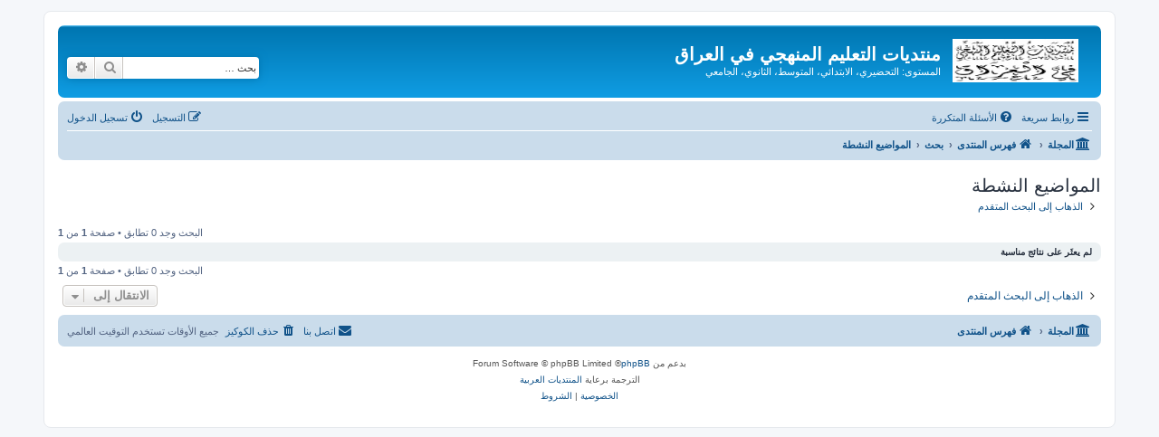

--- FILE ---
content_type: text/html; charset=UTF-8
request_url: https://edu.jasimabed.com/search.php?search_id=active_topics&sid=be34fd01f9001e3a30c9667905ff2535
body_size: 4801
content:
<!DOCTYPE html>
<html dir="rtl" lang="ar">
<head>
<meta charset="utf-8" />
<meta http-equiv="X-UA-Compatible" content="IE=edge">
<meta name="viewport" content="width=device-width, initial-scale=1" />

<script async src="https://pagead2.googlesyndication.com/pagead/js/adsbygoogle.js?client=ca-pub-9041735775472995"
     crossorigin="anonymous"></script>
<meta name="google-adsense-account" content="ca-pub-9041735775472995">

<title>منتديات التعليم المنهجي في العراق - المواضيع النشطة</title>

	<link rel="alternate" type="application/atom+xml" title="التغذية - Feed - منتديات التعليم المنهجي في العراق" href="/app.php/feed?sid=e48c07f7ff48c6f868c451f3ff11009c">			<link rel="alternate" type="application/atom+xml" title="التغذية - Feed - مواضيع جديدة" href="/app.php/feed/topics?sid=e48c07f7ff48c6f868c451f3ff11009c">				

<!--
	phpBB style name: prosilver
	Based on style:   prosilver (this is the default phpBB3 style)
	Original author:  Tom Beddard ( http://www.subBlue.com/ )
	Modified by:
-->

<link href="./assets/css/font-awesome.min.css?assets_version=14" rel="stylesheet">
<link href="./styles/prosilver/theme/stylesheet.css?assets_version=14" rel="stylesheet">
<link href="./styles/prosilver/theme/ar/stylesheet.css?assets_version=14" rel="stylesheet">

	<link href="./styles/prosilver/theme/bidi.css?assets_version=14" rel="stylesheet">



<!--[if lte IE 9]>
	<link href="./styles/prosilver/theme/tweaks.css?assets_version=14" rel="stylesheet">
<![endif]-->

	<meta name="description" content="" />
	<meta name="keywords" content="" />
	<link rel="mask-icon" href="https://edu.jasimabed.com/ext/chris1278/metainfo/favicon/safari-pinned-tab.svg" color="#5bbad5">
	<link rel="shortcut icon" href="https://edu.jasimabed.com/ext/chris1278/metainfo/favicon/favicon.ico">
	<link rel="apple-touch-icon" sizes="180x180" href="https://edu.jasimabed.com/ext/chris1278/metainfo/favicon/apple-touch-icon.png">
	<link rel="icon" type="image/png" sizes="32x32" href="https://edu.jasimabed.com/ext/chris1278/metainfo/favicon/favicon-32x32.png">
	<link rel="icon" type="image/png" sizes="16x16" href="https://edu.jasimabed.com/ext/chris1278/metainfo/favicon/favicon-16x16.png">
	<meta name="msapplication-TileImage" content="https://edu.jasimabed.com/ext/chris1278/metainfo/favicon/ms-icon-144x144.png">
	<link rel="manifest" href="https://edu.jasimabed.com/ext/chris1278/metainfo/styles/all/favinfo/site.webmanifest">
	<meta name="msapplication-TileColor" content="#da532c">
	<meta name="msapplication-config" content="https://edu.jasimabed.com/ext/chris1278/metainfo/styles/all/favinfo/browserconfig.xml">
	<meta name="theme-color" content="#ffffff">


<link href="./ext/alex75/catimg/styles/prosilver/theme/cat-img.css?assets_version=14" rel="stylesheet" media="screen">
<link href="./ext/alex75/redimportanttopic/styles/prosilver/theme/rst.css?assets_version=14" rel="stylesheet" media="screen">
<link href="./ext/alex75/redtitlenewpost/styles/prosilver/theme/redtext.css?assets_version=14" rel="stylesheet" media="screen">
<link href="./ext/phpbbes/catbgimg/styles/prosilver/theme/ctbgi.css?assets_version=14" rel="stylesheet" media="screen">



</head>
<body id="phpbb" class="nojs notouch section-search rtl ">


<div id="wrap" class="wrap">
	<a id="top" class="top-anchor" accesskey="t"></a>
	<div id="page-header">
		<div class="headerbar" role="banner">
					<div class="inner">

			<div id="site-description" class="site-description">
		<a id="logo" class="logo" href="./index.php?sid=e48c07f7ff48c6f868c451f3ff11009c" title="فهرس المنتدى">
					<span class="site_logo"></span>
				</a>
				<h1>منتديات التعليم المنهجي في العراق</h1>
				<p>المستوى: التحضيري، الابتدائي، المتوسط، الثانوي، الجامعي</p>
				<p class="skiplink"><a href="#start_here">تجاهل المحتويات</a></p>
			</div>

									<div id="search-box" class="search-box search-header" role="search">
				<form action="./search.php?sid=e48c07f7ff48c6f868c451f3ff11009c" method="get" id="search">
				<fieldset>
					<input name="keywords" id="keywords" type="search" maxlength="128" title="البحث عن الكلمات" class="inputbox search tiny" size="20" value="" placeholder="بحث …" />
					<button class="button button-search" type="submit" title="بحث">
						<i class="icon fa-search fa-fw" aria-hidden="true"></i><span class="sr-only">بحث</span>
					</button>
					<a href="./search.php?sid=e48c07f7ff48c6f868c451f3ff11009c" class="button button-search-end" title="بحث متقدم">
						<i class="icon fa-cog fa-fw" aria-hidden="true"></i><span class="sr-only">بحث متقدم</span>
					</a>
					<input type="hidden" name="sid" value="e48c07f7ff48c6f868c451f3ff11009c" />

				</fieldset>
				</form>
			</div>
						
			</div>
					</div>
				<div class="navbar" role="navigation">
	<div class="inner">

	<ul id="nav-main" class="nav-main linklist" role="menubar">

		<li id="quick-links" class="quick-links dropdown-container responsive-menu" data-skip-responsive="true">
			<a href="#" class="dropdown-trigger">
				<i class="icon fa-bars fa-fw" aria-hidden="true"></i><span>روابط سريعة</span>
			</a>
			<div class="dropdown">
				<div class="pointer"><div class="pointer-inner"></div></div>
				<ul class="dropdown-contents" role="menu">
					
											<li class="separator"></li>
																									<li>
								<a href="./search.php?search_id=unanswered&amp;sid=e48c07f7ff48c6f868c451f3ff11009c" role="menuitem">
									<i class="icon fa-file-o fa-fw icon-gray" aria-hidden="true"></i><span>مواضيع لم يُرد عليها</span>
								</a>
							</li>
							<li>
								<a href="./search.php?search_id=active_topics&amp;sid=e48c07f7ff48c6f868c451f3ff11009c" role="menuitem">
									<i class="icon fa-file-o fa-fw icon-blue" aria-hidden="true"></i><span>المواضيع النشطة</span>
								</a>
							</li>
							<li class="separator"></li>
							<li>
								<a href="./search.php?sid=e48c07f7ff48c6f868c451f3ff11009c" role="menuitem">
									<i class="icon fa-search fa-fw" aria-hidden="true"></i><span>بحث</span>
								</a>
							</li>
					
										<li class="separator"></li>

									</ul>
			</div>
		</li>

				<li data-skip-responsive="true">
			<a href="/app.php/help/faq?sid=e48c07f7ff48c6f868c451f3ff11009c" rel="help" title="الأسئلة المتكررة" role="menuitem">
				<i class="icon fa-question-circle fa-fw" aria-hidden="true"></i><span>الأسئلة المتكررة</span>
			</a>
		</li>
						
			<li class="rightside"  data-skip-responsive="true">
			<a href="./ucp.php?mode=login&amp;redirect=search.php%3Fsearch_id%3Dactive_topics&amp;sid=e48c07f7ff48c6f868c451f3ff11009c" title="تسجيل الدخول" accesskey="x" role="menuitem">
				<i class="icon fa-power-off fa-fw" aria-hidden="true"></i><span>تسجيل الدخول</span>
			</a>
		</li>
					<li class="rightside" data-skip-responsive="true">
				<a href="./ucp.php?mode=register&amp;sid=e48c07f7ff48c6f868c451f3ff11009c" role="menuitem">
					<i class="icon fa-pencil-square-o  fa-fw" aria-hidden="true"></i><span>التسجيل</span>
				</a>
			</li>
						</ul>

	<ul id="nav-breadcrumbs" class="nav-breadcrumbs linklist navlinks" role="menubar">
				
		
		<li class="breadcrumbs" itemscope itemtype="https://schema.org/BreadcrumbList">

			
			<span class="crumb"><a href="/app.php/portal?sid=e48c07f7ff48c6f868c451f3ff11009c" data-navbar-reference="portal"><i class="icon fa-university fa-fw" aria-hidden="true"></i><span>المجلة</span></a></span>				<span class="crumb" itemtype="https://schema.org/ListItem" itemprop="itemListElement" itemscope><a itemprop="item" href="./index.php?sid=e48c07f7ff48c6f868c451f3ff11009c" accesskey="h" data-navbar-reference="index"><i class="icon fa-home fa-fw"></i><span itemprop="name">فهرس المنتدى</span></a><meta itemprop="position" content="1" /></span>

											
								<span class="crumb" itemtype="https://schema.org/ListItem" itemprop="itemListElement" itemscope><a itemprop="item" href="./search.php?sid=e48c07f7ff48c6f868c451f3ff11009c"><span itemprop="name">بحث</span></a><meta itemprop="position" content="2" /></span>
															
								<span class="crumb" itemtype="https://schema.org/ListItem" itemprop="itemListElement" itemscope><a itemprop="item" href="./search.php?search_id=active_topics&amp;sid=e48c07f7ff48c6f868c451f3ff11009c"><span itemprop="name">المواضيع النشطة</span></a><meta itemprop="position" content="3" /></span>
							
					</li>

		
					<li class="rightside responsive-search">
				<a href="./search.php?sid=e48c07f7ff48c6f868c451f3ff11009c" title="عرض خيارات البحث المتقدم" role="menuitem">
					<i class="icon fa-search fa-fw" aria-hidden="true"></i><span class="sr-only">بحث</span>
				</a>
			</li>
			</ul>

	</div>
</div>
	</div>

	
	<a id="start_here" class="anchor"></a>
	<div id="page-body" class="page-body" role="main">
		
		

<h2 class="searchresults-title">المواضيع النشطة</h2>

	<p class="advanced-search-link">
		<a class="arrow-right" href="./search.php?sid=e48c07f7ff48c6f868c451f3ff11009c" title="بحث متقدم">
			<i class="icon fa-angle-right fa-fw icon-black" aria-hidden="true"></i><span>الذهاب إلى البحث المتقدم</span>
		</a>
	</p>


	<div class="action-bar bar-top">

	
		
		<div class="pagination">
						البحث وجد 0 تطابق
							 &bull; صفحة <strong>1</strong> من <strong>1</strong>
					</div>
	</div>


			<div class="panel">
			<div class="inner">
			<strong>لم يعثَر على نتائج مناسبة</strong>
			</div>
		</div>
	

<div class="action-bar bottom">
	
	<div class="pagination">
		البحث وجد 0 تطابق
					 &bull; صفحة <strong>1</strong> من <strong>1</strong>
			</div>
</div>

<div class="action-bar actions-jump">
		<p class="jumpbox-return">
		<a class="left-box arrow-right" href="./search.php?sid=e48c07f7ff48c6f868c451f3ff11009c" title="بحث متقدم" accesskey="r">
			<i class="icon fa-angle-right fa-fw icon-black" aria-hidden="true"></i><span>الذهاب إلى البحث المتقدم</span>
		</a>
	</p>
	
		<div class="jumpbox dropdown-container dropdown-container-right dropdown-up dropdown-right dropdown-button-control" id="jumpbox">
			<span title="الانتقال إلى" class="button button-secondary dropdown-trigger dropdown-select">
				<span>الانتقال إلى</span>
				<span class="caret"><i class="icon fa-sort-down fa-fw" aria-hidden="true"></i></span>
			</span>
		<div class="dropdown">
			<div class="pointer"><div class="pointer-inner"></div></div>
			<ul class="dropdown-contents">
																				<li><a href="./viewforum.php?f=1&amp;sid=e48c07f7ff48c6f868c451f3ff11009c" class="jumpbox-forum-link"> <span> الأخبار</span></a></li>
																<li><a href="./viewforum.php?f=3&amp;sid=e48c07f7ff48c6f868c451f3ff11009c" class="jumpbox-forum-link"> <span> المستوى التحضيري</span></a></li>
																<li><a href="./viewforum.php?f=4&amp;sid=e48c07f7ff48c6f868c451f3ff11009c" class="jumpbox-forum-link"> <span> المستوى الإبتدائي</span></a></li>
																<li><a href="./viewforum.php?f=6&amp;sid=e48c07f7ff48c6f868c451f3ff11009c" class="jumpbox-sub-link"><span class="spacer"></span> <span>&#8626; &nbsp; الصف الخامس الإبتدائي</span></a></li>
																<li><a href="./viewforum.php?f=5&amp;sid=e48c07f7ff48c6f868c451f3ff11009c" class="jumpbox-sub-link"><span class="spacer"></span> <span>&#8626; &nbsp; الصف السادس الإبتدائي</span></a></li>
																<li><a href="./viewforum.php?f=7&amp;sid=e48c07f7ff48c6f868c451f3ff11009c" class="jumpbox-sub-link"><span class="spacer"></span><span class="spacer"></span> <span>&#8626; &nbsp; اختبارات الذكاء</span></a></li>
																<li><a href="./viewforum.php?f=8&amp;sid=e48c07f7ff48c6f868c451f3ff11009c" class="jumpbox-forum-link"> <span> المستوى المتوسط</span></a></li>
																<li><a href="./viewforum.php?f=9&amp;sid=e48c07f7ff48c6f868c451f3ff11009c" class="jumpbox-forum-link"> <span> المستوى الإعدادي</span></a></li>
																<li><a href="./viewforum.php?f=10&amp;sid=e48c07f7ff48c6f868c451f3ff11009c" class="jumpbox-forum-link"> <span> المستوى الجامعي</span></a></li>
																<li><a href="./viewforum.php?f=11&amp;sid=e48c07f7ff48c6f868c451f3ff11009c" class="jumpbox-forum-link"> <span> المستوى العام</span></a></li>
																<li><a href="./viewforum.php?f=12&amp;sid=e48c07f7ff48c6f868c451f3ff11009c" class="jumpbox-sub-link"><span class="spacer"></span> <span>&#8626; &nbsp; اللّغة العربيّة وعلومها</span></a></li>
																<li><a href="./viewforum.php?f=13&amp;sid=e48c07f7ff48c6f868c451f3ff11009c" class="jumpbox-sub-link"><span class="spacer"></span> <span>&#8626; &nbsp; اللّغة الإنكليزية</span></a></li>
																<li><a href="./viewforum.php?f=14&amp;sid=e48c07f7ff48c6f868c451f3ff11009c" class="jumpbox-sub-link"><span class="spacer"></span> <span>&#8626; &nbsp; اللّغة التّركيّة</span></a></li>
											</ul>
		</div>
	</div>

	</div>

			</div>


<div id="page-footer" class="page-footer" role="contentinfo">
	<div class="navbar" role="navigation">
	<div class="inner">

	<ul id="nav-footer" class="nav-footer linklist" role="menubar">
		<li class="breadcrumbs">
						<span class="crumb"><a href="/app.php/portal?sid=e48c07f7ff48c6f868c451f3ff11009c" data-navbar-reference="portal"><i class="icon fa-university fa-fw" aria-hidden="true"></i><span>المجلة</span></a></span>			<span class="crumb"><a href="./index.php?sid=e48c07f7ff48c6f868c451f3ff11009c" data-navbar-reference="index"><i class="icon fa-home fa-fw" aria-hidden="true"></i><span>فهرس المنتدى</span></a></span>					</li>
		
				<li class="rightside">جميع الأوقات تستخدم <span title="التوقيت العالمي">التوقيت العالمي</span></li>
							<li class="rightside">
				<a href="./ucp.php?mode=delete_cookies&amp;sid=e48c07f7ff48c6f868c451f3ff11009c" data-ajax="true" data-refresh="true" role="menuitem">
					<i class="icon fa-trash fa-fw" aria-hidden="true"></i><span>حذف الكوكيز</span>
				</a>
			</li>
																<li class="rightside" data-last-responsive="true">
				<a href="./memberlist.php?mode=contactadmin&amp;sid=e48c07f7ff48c6f868c451f3ff11009c" role="menuitem">
					<i class="icon fa-envelope fa-fw" aria-hidden="true"></i><span>اتصل بنا</span>
				</a>
			</li>
			</ul>

	</div>
</div>

	<div class="copyright">
				<p class="footer-row">
			<span class="footer-copyright">بدعم من <a href="https://www.phpbb.com/">phpBB</a>&reg; Forum Software &copy; phpBB Limited</span>
		</p>
				<p class="footer-row">
			<span class="footer-copyright">الترجمة برعاية <a href="https://phpbb-ar.com/" title="الدعم العربي لمنتديات phpBB">المنتديات العربية</a></span>
		</p>
						<p class="footer-row" role="menu">
			<a class="footer-link" href="./ucp.php?mode=privacy&amp;sid=e48c07f7ff48c6f868c451f3ff11009c" title="الخصوصية" role="menuitem">
				<span class="footer-link-text">الخصوصية</span>
			</a>
			|
			<a class="footer-link" href="./ucp.php?mode=terms&amp;sid=e48c07f7ff48c6f868c451f3ff11009c" title="الشروط" role="menuitem">
				<span class="footer-link-text">الشروط</span>
			</a>
		</p>
					</div>

	<div id="darkenwrapper" class="darkenwrapper" data-ajax-error-title="خطأ AJAX" data-ajax-error-text="حدث خطأ أثناء معالجة طلبك." data-ajax-error-text-abort="تم إيقاف الطلب عن طريق المستخدم." data-ajax-error-text-timeout="لقد نفذ الوقت أثناء التنفيذ؛ يرجى المحاولة لاحقًا." data-ajax-error-text-parsererror="حدث خطأ في الطلب وتم إرجاع رد غير سليم من الخادم.">
		<div id="darken" class="darken">&nbsp;</div>
	</div>

	<div id="phpbb_alert" class="phpbb_alert" data-l-err="خطأ" data-l-timeout-processing-req="وقت التنفيذ انتهى.">
		<a href="#" class="alert_close">
			<i class="icon fa-times-circle fa-fw" aria-hidden="true"></i>
		</a>
		<h3 class="alert_title">&nbsp;</h3><p class="alert_text"></p>
	</div>
	<div id="phpbb_confirm" class="phpbb_alert">
		<a href="#" class="alert_close">
			<i class="icon fa-times-circle fa-fw" aria-hidden="true"></i>
		</a>
		<div class="alert_text"></div>
	</div>
</div>

</div>

<div>
	<a id="bottom" class="anchor" accesskey="z"></a>
	<img class="sr-only" aria-hidden="true" src="&#x2F;app.php&#x2F;cron&#x2F;cron.task.core.tidy_cache&#x3F;sid&#x3D;e48c07f7ff48c6f868c451f3ff11009c" width="1" height="1" alt="">
</div>

<script src="./assets/javascript/jquery-3.6.0.min.js?assets_version=14"></script>
<script src="./assets/javascript/core.js?assets_version=14"></script>



<script src="./styles/prosilver/template/forum_fn.js?assets_version=14"></script>
<script src="./styles/prosilver/template/ajax.js?assets_version=14"></script>



</body>
</html>


--- FILE ---
content_type: text/html; charset=utf-8
request_url: https://www.google.com/recaptcha/api2/aframe
body_size: 269
content:
<!DOCTYPE HTML><html><head><meta http-equiv="content-type" content="text/html; charset=UTF-8"></head><body><script nonce="QNAoEUHwq_7JhLcDYXB4JA">/** Anti-fraud and anti-abuse applications only. See google.com/recaptcha */ try{var clients={'sodar':'https://pagead2.googlesyndication.com/pagead/sodar?'};window.addEventListener("message",function(a){try{if(a.source===window.parent){var b=JSON.parse(a.data);var c=clients[b['id']];if(c){var d=document.createElement('img');d.src=c+b['params']+'&rc='+(localStorage.getItem("rc::a")?sessionStorage.getItem("rc::b"):"");window.document.body.appendChild(d);sessionStorage.setItem("rc::e",parseInt(sessionStorage.getItem("rc::e")||0)+1);localStorage.setItem("rc::h",'1769295765011');}}}catch(b){}});window.parent.postMessage("_grecaptcha_ready", "*");}catch(b){}</script></body></html>

--- FILE ---
content_type: text/css
request_url: https://edu.jasimabed.com/ext/alex75/catimg/styles/prosilver/theme/cat-img.css?assets_version=14
body_size: -330
content:
.catimg {
	margin-bottom: 1px;
}

--- FILE ---
content_type: image/svg+xml
request_url: https://edu.jasimabed.com/styles/prosilver/theme/images/site_logo.svg
body_size: 6111
content:
<?xml version="1.0" encoding="utf-8"?>
<!-- Generator: Adobe Illustrator 16.0.0, SVG Export Plug-In . SVG Version: 6.00 Build 0)  -->
<!DOCTYPE svg PUBLIC "-//W3C//DTD SVG 1.1//EN" "http://www.w3.org/Graphics/SVG/1.1/DTD/svg11.dtd">
<svg version="1.1" id="Layer_1" xmlns="http://www.w3.org/2000/svg" xmlns:xlink="http://www.w3.org/1999/xlink" x="0px" y="0px"
	 width="291px" height="96px" viewBox="0 0 291 96" enable-background="new 0 0 291 96" xml:space="preserve">
<image overflow="visible" enable-background="new    " width="100" height="61" xlink:href="[data-uri]
BwcICQsJCAgKCAcHCg0KCgsMDAwMBwkODw0MDgsMDAz/2wBDAQICAgMDAwYDAwYMCAcIDAwMDAwM
DAwMDAwMDAwMDAwMDAwMDAwMDAwMDAwMDAwMDAwMDAwMDAwMDAwMDAwMDAz/wAARCAA9AGQDASIA
AhEBAxEB/8QAHwAAAQUBAQEBAQEAAAAAAAAAAAECAwQFBgcICQoL/8QAtRAAAgEDAwIEAwUFBAQA
AAF9AQIDAAQRBRIhMUEGE1FhByJxFDKBkaEII0KxwRVS0fAkM2JyggkKFhcYGRolJicoKSo0NTY3
ODk6Q0RFRkdISUpTVFVWV1hZWmNkZWZnaGlqc3R1dnd4eXqDhIWGh4iJipKTlJWWl5iZmqKjpKWm
p6ipqrKztLW2t7i5usLDxMXGx8jJytLT1NXW19jZ2uHi4+Tl5ufo6erx8vP09fb3+Pn6/8QAHwEA
AwEBAQEBAQEBAQAAAAAAAAECAwQFBgcICQoL/8QAtREAAgECBAQDBAcFBAQAAQJ3AAECAxEEBSEx
BhJBUQdhcRMiMoEIFEKRobHBCSMzUvAVYnLRChYkNOEl8RcYGRomJygpKjU2Nzg5OkNERUZHSElK
U1RVVldYWVpjZGVmZ2hpanN0dXZ3eHl6goOEhYaHiImKkpOUlZaXmJmaoqOkpaanqKmqsrO0tba3
uLm6wsPExcbHyMnK0tPU1dbX2Nna4uPk5ebn6Onq8vP09fb3+Pn6/9oADAMBAAIRAxEAPwD9/K8p
/Zx8R/E3VtP8Wat8TbbSNPih1F4NEsdI06Vc2MKnFyS0sk0sk5O7Y0cLR4EYifb583nf7Zv7aEPw
F+Kui6DLrWmaLY2sOna1rV1PeRRnTrBtbsLea6uFLb4bIWxvt104FvGYykjpJJbh+V+EH7fHgX4h
f8FMPEfw78O+OtSvNY1S02T6Fe6J4jMKx6ab23lnszPbJp8Mb3Kzq97DO8M/2OGJYzI3nEA9ej/a
V8ay/EWbSf8AhTXi9NPOjR31vO93beebt7loltpCGNmi+Sjzl1u3kQRMrwxvLai59mr4J1b4weIf
ij+y38H/ABJrPjzxp8IfHXhyPwzZePdA1iV9NvnttWvX0Oae7ty+5PNuVuXtbkGJlaDzsuFVR2H7
EOu/EXwL+3H8XPAfxa1nXtUmuptQ174aTXFy7WVz4eOoA3EQUxjddWhu9LikfzZI/Jls1jWOdb4y
gH2NXluqfHrxJpPjT4pWT/D7WJNH8A6Lb6npOpQmeVvFFw8E00trBCsBJZCkSAwmdmd3BSMrGJfk
v4nfELxx+yL+zxa+LPDWu/GD4heHPEnhjWPiBZ3t1LNrcOhR6Stnq+maNLcEGZIbvTLe8s3uLiR5
LiZvnlMsyk+v6H+0BrVrZ6j8OfFni3RLr4jWPw4lvvEsfgPXodb1rw81ukq/2lBpvlLfTTXa3NrJ
CiWbp5iNGWY+R9oAPd/gJ4z8T/EL4SaPrXjLwneeBfEmoLJJeaDdXNtczaZ+9cJG8tvLNC58sIdy
SEHOSEOUXN+InxA8ZaT8dfh74e8O+GRqnhvVZb2bxZq8oZF0W1S0lNt5ZZlR5JboRIVUyOq5Ji2s
ZY/g39oC+/ak8MfBaWLQfE3jzWtWsb3TvHeuWESWtr4psfD+oabrC3+kRRQefCt7HdadHcWjZlhS
5uVtNz2sJMn1Z8cv2gIrfwn8OdW8K+NvD+g/Dj4naDfaXp3iltSs4/sF1d2Md1pGo28d06m8Ajgu
AsEW+R3uIWKGNZZIwD6Iqh4o1xvDfh+6vo7C/wBUlt0zFZ2SK1xdOeFjTcyoCzEDc7Ki53OyqCw+
av2j/Cek/Ev9ng6yPjZ44+HVl4D0xX8UeJdHv73Tba40VTHPfo3nmXZKYYd0d2jNew4+WfbNMs1P
41fGvW/DUfizW9c+IV94Ht/Busaj4Uub82MMnhrw9LcWw1DTNavUxHcTxJbXVpaTI1wkJlnLL5To
s6AH0Z8OfG2peN7S6m1DwvrHhgW8iwpHqUkDSXLhQZGQQyOPLViUDMVLlGZVMZSR/E/jP+1n8V9M
Xxvp/gX4Ja9qGo2HhmS+8LXurSGODWdUecQ2lu8UY2RQy5aUmW5hkiWFhcpZrJFK/ReLPhLJ+0ff
6D4h0P4jeMtEh0+9udE8QroupzWdvqgsHvoCscJZkglj1NYpTIg3TR2v2eYzW7vE3kuu/tFzfD34
NeIPGF34/wBaj8SeApJLxtC8cXdh4Rm1LRrnxIIrNpYriSOKFrmLT57Kynu/IaV5nMnlebtjAPsh
TuUcbfY9qKjtpvtNtHIDGwkUMCjblOR2Pce9FAHzv+2z8Y/Gnw/tPEV54F8yO+8I+G4Jb2d9Fu9a
WzGpanb24v47G1zNetY2tpqNw9su1n/cop/eMU+Wfh1+y54w8R3vjHSf2ef2gLrwrrb+F9M1fxDr
kemQ65qHxGiv4bmewvZ3ubWGLSb9UDwRCGWdI7T7MPs0McNqq/QX7eK/Gjwz8SdPk+CWrX66p44s
YNC1iz/4Qz+1E0qBJLjbq1rfy3NtZWlzF9pbet39r3rFAUtZPLeOfuPgx+zPq3wa1TQ9L0W4XRtE
0TVr3ULyVN16/iaB0NvYx3Vw0yXDTWtmI4AJVnj2wW+D+5jVAD5g+Ifw38YfFf4CeGfjV8ZfFmua
98M/F93oGpH4N3/hRLiw0iPUr61s9Pi1ONxLPeDTob4XdxE6hpb62ErOsUEMMfrngHwNdftA/wDB
T6T4kaDa30Pw5+GGlavpb61NL5cXifxDfrpdtcQ2cewebaWVtpSLJPuKPdXLRKWa1lWPqovB37RC
/Dd7iNfAI8a2+n6HDFBP4nvTp93JYas8l2r3C2PmJ9usPvSrbt5MjrH5c6x+Y2v4n/Zv8ZfFn4S/
Gb4f+J9U02Hw38RLfV7SwuRqd7qc0MN+skQjMb+S9vDHFgtDHcOWeeXyZLSNIowAfCnwZh1j42fC
P/in9c+JC/so+EpvFWgQeH9BWHWND1rwtoEoKxy61fXk15eLqkii2Bt45YxbQ3FtB5MSNdXG7on/
AATgj+Fnit/F3g346/GCPxlrXw5a8uvinpnhbSdUk8XeErcQpFo8SwWqtHe28EWnPHdRt9quvtMz
Av5UQtPp630P4gfEnTvBlrJ4H0bwT8GdL8P6npWt6Z4c8R63pOqaYIHs30+XTLWLTLW6JhNjNEsQ
FuTHcK0ZkXCSc38C/wBjPxB4a/aM8G+NZ7DWfF+r6T4Xg0s/ELxpr9xJeG1uJ5b+6MeksilNQe4u
biBRKsEdlbPCse9UktCAVdautM+Dv7JE2vaHrus/tAfGn4qXul6zo93bQLZ3Pi3VYfs19pkXlLhN
O0W3UwSOhIjgt5ZpHaS4uHeax4PB/wCCU3w3+C1l440XxB4y8GeDvhpYeBL/AMYeH9CutZl8J3dh
BGZZHtLdJrxbLUPKjDSRRlYn061WbIeN4+q8OfBv9oPRta1S4ur3wLqF1H4m0fxBb30XiK+0/wDt
lF8Nw6dqMF1bxWhjRRfwefGh81JYpcYtpY45R618Uvhnr2r+P/DXiXQHh/4SbS9Nu9KN1dTeXpUE
Nw9s8kkkADTysJLeGRYY5YRIISkk6AqSAfN/7PGlaf8AtjfFe2bwV8PfEHgj9nPwv4hPj251TX9M
utJ1D4q+KpZvtkM6Wl2q3f8AZ9nMY7kz3Co011DZpCBBaOJa/wC158I7/wDaE1DxDrGla98RIptW
0zV/D3jH4ZeG7eyhuPibo+k6jLDFBDdXzRiyLLqIWae3lV5oLsxg+ZFCY/Yviz+y78U/jD4IhhvP
jVqHhrxPHfxwPf8Ag3TH0Wzl0Waax/tC0a2nuLw/anht7kQXqSJNavOpjKgSibH8S/stfEK513Xv
E1vfaffeLvDVxqGqeBL678UaiHkkuVgV9OugkaxwWEy2cTywsl3GJ7jzYoofskCEA8jg8MeNvjn8
VLjVPh0+tfswtbX0l1danrGgz3Wl+NfGWoWcUF35Om3X2O4ubaytLefZcOlvDc3V0J1SXyZRLD4M
/Yy8V/tA/DLUL/xB8cNe/aA8E+GUvdMt/Afi3wjbWen+IdW0cz2llFqfm7WuVju0M05YIZ7yOORn
jihjt09q8R/sveP/AIlaXrWi3+seEk8L6hria/Hpvizw/F4qXTrvzo7rFiVe1CRQ3ayTwy3QnkLS
xjyoEgEcuv8AF34Y/F7W4vE02iXnhnVLppdM1DQodR1KaxhDWOuNetZStHbSbEuLTZC06RsybEDR
zbTIwB7vbQLbW0cccccSRqFVEGFQAYAHsKKkooA5S2+NXh26+L2veBUvJG8TeG9CsfEd9aCFiVsr
ya9ggkQgfOTJp9yCq5K7VyPnXPmfwd/4KFeEPjr8c18A6D4U+MFrqi2LalNd698PdY8PWNtbjcqy
O+oQQMBI6siAKS7K+AQjleO+OP7L3hf9sz9se1vprG30O/8AhNb2tpqHiPS9TurDxFqAmki1CLTQ
beWMfYFaOCUtcrOjSO4gWGaJp1+bv2grH9rr/gmt45+M/wAaIfiT8A1/Zh8GWU/iWw8G6nYyQ6zr
ZjjgU2s9+YUl/tG7KvGt5NdXbSXLw7oZBIUUA+pf2pP+CsPwf/Y0/aM0f4X/ABE1LUvD/iLxLo8O
s6LcXNukOm6uj3E0EsEV1I6xC4h8oSPE5RmWaFYvNkcR112j/HC8/aD/AGfvFnibTvB/xX8P6bYv
djTLI2C6L4l8TRWpYOLe1vfLltPtDxvFEbk28pDLJmEMkleff8FIP2VvBH7VvwQ8N+M/FnwtvviN
qvgVZdQ07wk8EIutajvbfyLjSpRJBMFDloZcjyvLuLK2lNxAsJlX5B/Yj/bg/wCGGf22/wBp79m3
wrqXiL4ufBH9nnwDP408PlrhtQv/AAXJaRRvP4WW6Cs10imVo4A7NLbi3NufMMblAD638DftceBv
g1qXijwzoXw8+OerfFDRdDg8S694Qu4LrWPEMOmlnWKRL68u3s7pN/nLHDaX0xaRZ0jRpI5lX6g8
L+IYfFvhnTtWt4b23t9TtYruKK8tZLW4jWRA4WSGQK8bgHDI6hlOQQCCKz/A+ueHfiToek+NPD8+
matY+ItLgudP1e02yLf2MqiaFkkH3omVw684+fI6mvz7/bP/AOCjkfwm8XfEP/hknXtM+PHx58QX
mmwX/hC2s9W8S+H/AA/BarcQuxGlRm2tbyWZlSV7q6tyVVDI+22SMgH6A/Cn4naX8Zfh9pvibRGm
k0rVkaS2aVPLdlDsuSvbJUnB5x1weK+Hv+CP95+zX8S9Z8RfE74QnxwPiReaFFFq3h3xdDFpniq3
0+48q7tmu4sRnUfPBheLU7uW7dw7AXh3zA+R/wDBPD/goJD+y5qXjbVv2wfBFv8AA34watq0tnpm
j+G/CfirUtLutPcpcyS2Lo9/YN9ou5ZXddOkAd0LyBnOR9Kfs2aRqX7R/wC0t4N+IPh34J6v8F/A
Hw/s9TtLXWvFdt/ZfijxXHdvOG0yLTVJktdJEzJeD7WyP5sFusdqigyAAm+An/Bbr4P/ALWvheG4
+E9l40+IGuXU9nZjQdO0gnUNOuJ5BG66gm4/2dDbtuMlxd+XA4jcW73L7Ub7EUkqN3DdwDX5Rf8A
BUL9jz4c/soaL8Xvi54TsNc+Dvjb4a6Ve/E/wp8U9KuoLeK01q7lw3hqVHhQXlvf3ivL9lma7VWv
7hf9Himghk+y/wBh34269/wUp/4Jd+DvGHizTL74e698WPB8sd+mnAxSWLzpJB9stPND7UkGLiDf
vwkkeS/3mAPVPGP7TfgnwPpfiy9vtctTa+CNEuPEOsvC3mC0s4BIZH4+/t8qUEJu2lMNtLKGi+J3
7QX/AArzSvBN5YeCfHnjOHxtqtppq/8ACPafFcf2NHcDIvb0ySxiK1j43updl3ZCkAkfJ2mfso2v
jDxP+098O/FvxE0+1TxH8OXs/FmpaDpVxp2h2Da1bXNsZXS/1G+8m4s7TTo3WGCS2hSC8iMkcgaB
ovm/9o341+Iv25/APhPwH8L/ANof40fFrx58P9YuIrrUf2a/DcvhXw/qkf2SEQW+q6zd30unxOWh
mcTR3bx4uGH2OQpHuAP2Eorgf2V/CvjvwN+zd4G0f4n+ILHxX8RNN0W1t/Eer2Ufl29/fLGBNIg2
JlS+cN5absbtiZ2goA+e/wDgob4V+H6+JtY8deNtA+OXw5i8C+G1kvfi98Pr97aS107zmla0mhsJ
5L29hgdXkZLjT57e3E0kuY1aWQeafs/fs7/CfVv2gfBN98Vpv2nvGHjaw8bXOn+BLf406k81gNTs
tKfUV1KwsbcpYN/orTtFcPCZY5beRT5UsWB9sfFr4R33xXhFp/wmXiLw9pM0LW97YaZbae8epRuC
HSVrm2mcKykr+6MZwTznBC/HT9nPwD+094Jj8N/Ebwb4Z8caDDdJfRWOt6dFfQw3CBlSZFkB2yKr
uA64YB2GcMQQDwT9tHWdf8SftCeDfhnqnjr4meF/CvxGkMOnR/Dixs7PVZTEqtdfbr97ia+is0+Q
vc2NpaiE3MCNd7pFVuv/AGa/gj8C/wBh/wAC6t4N+EPgXSdL02xlEGr2/hyyOqXl1cAE7b+ZTJcS
zhXI3XTltrYzivRNY/Za+GPiHw9p2k6h8OfAd9pOj6VHoVhZXGgWktvZafGYylnFG0ZVLdTFEREo
CAxpgfKMdJofgDQ/C3guPw5pOk6fo+gwwNaw6fp8C2lvBE2cpGkYUIOT93HWgD8x/wBoS/sfCf8A
aH7OvwG+Cvh/9l3R/i9cKvjjxhPJouk6nBoskiwz3Gn6Tp8tzfMzwvcxR3V1Bb29q2SXTO9Ptr4O
fHf4T+A/2ddYh+FenWen+D/hrYm1s7JNMl8P6QzqZI4ra3ubqKK2YvJHt3o7AebG7HEqM/p3wo+C
Xg74E6FcaZ4L8K+H/Clhe3L3t1DpNhFaLd3L4Dzy7FHmTNgbpHyzYySaj+N/wY0X4/fDi88M69D5
lndSQ3EcqjE1lcQyrNDcQt1jmikRHRxyrKpHSgD4l/4JVeN/iJ8Dfg8yeNfht4q+EPws0mGws9Lb
4nePLVIvDGlRrPFFY2USwea/lS7ED35t55Y5ItxAiiRvpL9m39pzUP2mIvjXaaTcWOm6p8P/ABpd
eFLD7ZpkzrbGPTrG5jeaAvFJJk3O8qHjODsypUkTfs9/8E+Phr+zxr66/b6PB4o8ZxyO0HivxBY2
V1r1tGyBDCl2kEbrHjdx1O9sk546/Tf2Uvhjo3x5vPilZ/D3wXa/ErUbf7LdeKYdGt01e5j2Km17
kJ5jfIiJktnair0AAAPkj4f/ALP/AMLf26odU8f/ALRGp+KviDZfD/xA9nDpfjuTTrHwBpt/ErJJ
JYWdlPLp96sbTy2zSXdxfSxTRzwNIkkbov2J8eLnxVo37PnjOb4c2djeeNrXw7fP4XtZgn2abUVt
nNpGwZkXYZhGDllGD95RyKugfsr/AAw8K+J9P1vS/hv4D03WtIiENhf2vh+0hurKMdEikWMMijJ4
UgV3lAH5/wDhr9oH9iPxJ+xR4q+Dmv8Axq8D+HbPxja31h41t/GfiK08PeMrrU512X11qVveeVOm
omUEt5kIVWRUVBGioPMvhB43X49/FvwB4dt/j78eNb+FfiDVjpnwv8ct4c0vwxcLrVtpd/LKmnmO
wggv9OOmpdQyT3VjJE00lsLR2ZZ2i+8/2n/2M/Cf7Wp0H/hJNQ8YaX/YNx56v4b8QXWh3F4nBMMt
xask/l5HSORDy3Iyc0PHf7Afwz8c/sz2vwjl8N6SfBNnP9qhtdS02119knMjytcH+047lZLhpJJG
aaZZHZpHJOWJoA9h0ixXTNKtbZZp7hbeJIhLPJ5kkoUAbmb+JjjJPc0Vh/CD4ZWvwa+Guj+F7G6u
Lyx0O2W0tnmgtrfy4UG2ONIraKKCKNECoscUSIqqAFFFAH//2Q==" transform="matrix(1.39 0 0 0.7869 -4.882813e-004 0)">
</image>
</svg>
